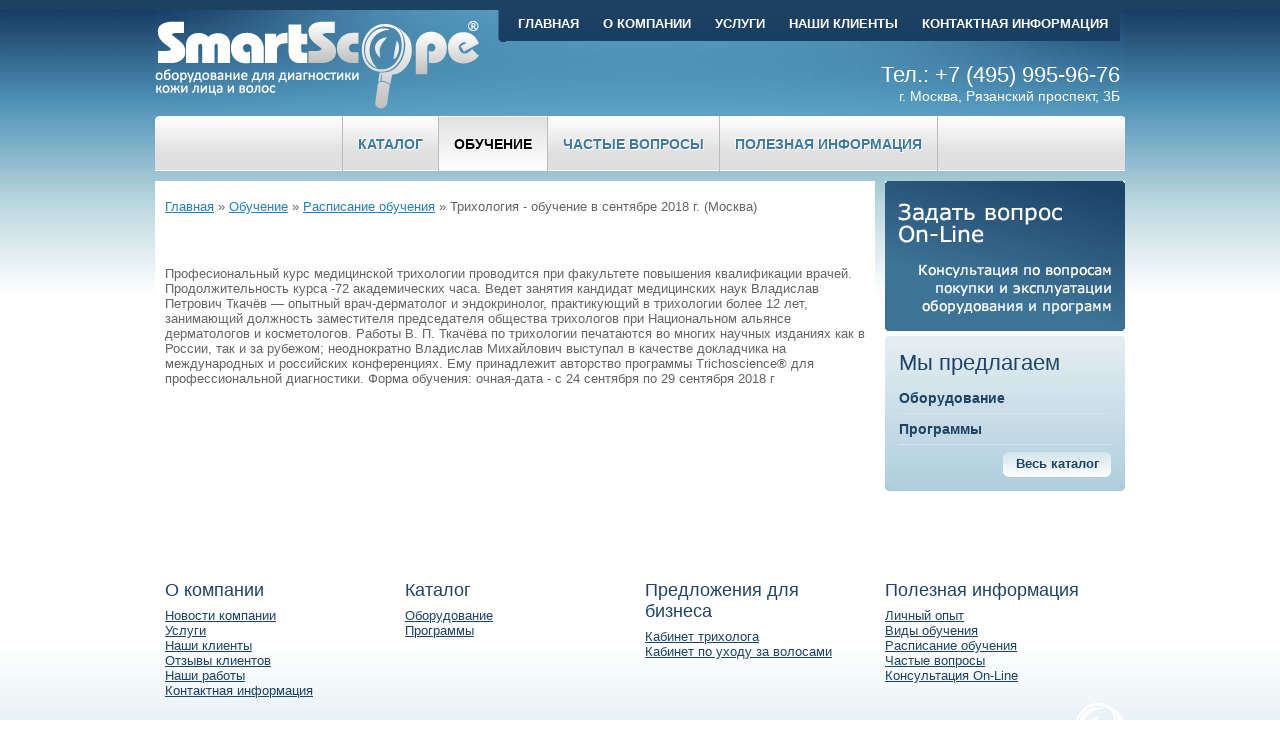

--- FILE ---
content_type: text/html; charset=UTF-8
request_url: https://smartscope.ru/obuchenie/raspisanie-obucheniya/trixologiya-obuchenie-v-sentyabre-2018-g.-(moskva).html
body_size: 4133
content:
<!DOCTYPE html PUBLIC "-//W3C//DTD XHTML 1.0 Transitional//EN" "http://www.w3.org/TR/xhtml1/DTD/xhtml1-transitional.dtd">
<html xmlns="http://www.w3.org/1999/xhtml">
<head>
<meta name="viewport" content="width=device-width, initial-scale=1.0">
<meta http-equiv="Content-Type" content="text/html; charset=UTF-8" />
<title>Трихология - обучение в сентябре 2018 г. (Москва) | SmartScope - Оборудование для диагностики кожи лица и волос</title>
<meta name="description" content="24.09.2018 - 29.09.2018" />
<base href="https://smartscope.ru/"></base>
<meta name="yandex-verification" content="7984671eae103cdb" />

<link href="assets/templates/smart_temp/style_inside.css" rel="stylesheet" type="text/css" />
<link href="assets/templates/smart_temp/style_content.css" rel="stylesheet" type="text/css" />
<link href="assets/templates/smart_temp/navi.css" rel="stylesheet" type="text/css" />


<script src="https://ajax.googleapis.com/ajax/libs/jquery/3.1.0/jquery.min.js"></script>
<script type="text/javascript" src="assets/templates/smart_temp/js/jquery.pngFix.pack.js"></script>


<script type="text/javascript" src="assets/templates/smart_temp/js/jquery.imgCenter.minified.js"></script>


<link rel="stylesheet" href="https://cdn.jsdelivr.net/gh/fancyapps/fancybox@3.5.2/dist/jquery.fancybox.min.css" />
<script src="https://cdn.jsdelivr.net/gh/fancyapps/fancybox@3.5.2/dist/jquery.fancybox.min.js"></script>
	
<script type="text/javascript">
	$(document).ready(function(){
                $('.nav li').hover(
		function () {
			$('ul', this).slideDown(100);
		}, 
		function () {
			$('ul', this).slideUp(100);			
		}
	);  

        jQuery('.bot_quest').click(function(){ 
         jQuery(this).next().slideToggle("slow");  
            }); 
	});


$(document).ready(function(){

$('[rel="gallery"]').fancybox({
	// Options will go here
});

   //$("div.center_diplom a img").imgCenter();
   //$("a[rel='gallery']").colorbox({slideshow:true});
});


</script>

<style>
    .ticket-comment-body {  }
    .ticket-comment-body.Администратор {    background: #eaf2f5; padding: 5px;}
</style>

</head>

<body>
<div id="container">
<div id="div_top">

<div id="div_logo"><a href="/"><img src="assets/templates/smart_temp/images/logo.png" border="0"></a></div>
<div id="div_top_menu">
<div>
<ul>
<li><a href="/">Главная</a></li>
<li><a href="o-kompanii.html">О компании</a></li>
<li><a href="uslugi.html">Услуги</a></li>
<li><a href="nashi-klientyi.html">Наши клиенты</a></li>
<li><a href="kontaktnaya-informacziya.html">Контактная информация</a></li>
</ul>
</div>
</div>

<div id="div_top_phone">
<span>Тел.: +7 (495) 995-96-76</span>
г. Москва, Рязанский проспект, 3Б
</div>
</div><!--div_top-->
<div id="div_center_menu">
<div class="navicontainer"><div class="navicontainer2">
<ul class="nav"><li class="first"><a href="katalog.html" >Каталог</a><ul class=""><li class="first"><a href="katalog/oborudovanie.html" >Оборудование</a></li><li class="last"><a href="katalog/programmyi.html" >Программы</a></li></ul></li><li class="active"><a href="obuchenie.html" >Обучение</a><ul class=""><li class="first"><a href="obuchenie/vidyi-obucheniya.html" >Виды обучения</a></li><li class="last active"><a href="obuchenie/raspisanie-obucheniya.html" >Расписание обучения</a></li></ul></li><li><a href="chastyie-voprosyi.html" >Частые вопросы</a></li><li class="last"><a href="poleznaya-informacziya.html" >Полезная информация</a><ul class=""><li class="first"><a href="poleznaya-informacziya/stati.html" >Статьи</a></li></ul></li></ul>
</div></div>
</div>
<div class="clear5"></div>

<div id="wrapper">
<div id="div_left_content">
<div id="div_center_nav">
<a href="/">Главная</a>  »  <a href="obuchenie.html">Обучение</a>  »  <a href="obuchenie/raspisanie-obucheniya.html">Расписание обучения</a>  »  <span href="obuchenie/raspisanie-obucheniya/trixologiya-obuchenie-v-sentyabre-2018-g.-(moskva).html">Трихология - обучение в сентябре 2018 г. (Москва)</span>
</div>



<div class="div_name">
<h1></h1>

</div>




Професиональный курс медицинской трихологии проводится при факультете повышения квалификации врачей. Продолжительность курса -72 академических часа. 
Ведет занятия кандидат медицинских наук Владислав Петрович Ткачёв — опытный врач-дерматолог и эндокринолог, практикующий в трихологии более 12 лет, занимающий должность заместителя председателя общества трихологов при Национальном альянсе дерматологов и косметологов. Работы В. П. Ткачёва по трихологии печатаются во многих научных изданиях как в России, так и за рубежом; неоднократно Владислав Михайлович выступал в качестве докладчика на международных и российских конференциях. Ему принадлежит авторство программы Trichoscience® для профессиональной диагностики.

Форма обучения: очная-дата - с  24 сентября по 29 сентября 2018 г










</div><!--left_content-->
<div id="div_right_content">
<div class="banner1"><a href="konsultacziya-on-line.html"><img src="assets/templates/smart_temp/images/banner_online1.jpg" ></a></div>

<div id="div_right_block">
<h3>Мы предлагаем</h3>
<ul><li><h3><a href="katalog/oborudovanie.html" title="Оборудование">Оборудование</a></h3></li>
<li class="last"><h3><a href="katalog/programmyi.html" title="Программы">Программы</a></h3></li>
</ul>
<a href="katalog.html" class="bot">Весь каталог</a>
<div class="clear"></div>
<span class="top-right"></span>
<span class="top-left"></span>
<span class="bot-right"></span>
<span class="bot-left"></span>
</div>

<div class="banner1"></div>


</div><!--right_content-->
<div class="clear5line"></div>


</div><!--wrapper -->
<div class="clear"></div>


<div id="rasporka"></div>
</div><!--bottom_begin -->
<div id="div_bottom">
<div id="div_bottom_content">
<ul class="nav">
<li>
<h3><a href="o-kompanii.html">О компании</a></h3>
<a href="novosti-kompanii.html">Новости компании</a>
<a href="uslugi.html">Услуги</a>
<a href="nashi-klientyi.html">Наши клиенты</a>
<a href="nashi-klientyi/otzyivyi-klientov.html">Отзывы клиентов</a>
<a href="nashi-klientyi/nashi-rabotyi.html">Наши работы</a>
<a href="kontaktnaya-informacziya.html">Контактная информация</a>
</li>
<li>
<h3><a href="katalog.html">Каталог</a></h3>
<a href="katalog/oborudovanie.html">Оборудование</a>
<a href="katalog/programmyi.html">Программы</a>
</li>
<li>
<h3><a href="predlozheniya-dlya-biznesa.html">Предложения для бизнеса</a></h3>
<a href="predlozheniya-dlya-biznesa/kabinet-trixologa.html">Кабинет трихолога</a>
<a href="predlozheniya-dlya-biznesa/kabinet-po-uxodu-za-volosami.html">Кабинет по уходу за волосами</a>

</li>
<li >
<h3><a href="poleznaya-informacziya.html">Полезная информация</a></h3>
<a href="poleznaya-informacziya/lichnyij-opyit.html">Личный опыт</a>
<a href="obuchenie/vidyi-obucheniya.html">Виды обучения</a>
<a href="obuchenie/raspisanie-obucheniya.html">Расписание обучения</a>
<a href="chastyie-voprosyi.html">Частые вопросы</a>
<a href="konsultacziya-on-line.html">Консультация On-Line</a>
</li>
</ul>
<div class="clear5"></div>
<div id="div_bottom_logo"></div>
<div id="div_bottom_content_bot">
	
<!-- Yandex.Metrika counter -->
<script type="text/javascript" >
    (function (d, w, c) {
        (w[c] = w[c] || []).push(function() {
            try {
                w.yaCounter45922791 = new Ya.Metrika({
                    id:45922791,
                    clickmap:true,
                    trackLinks:true,
                    accurateTrackBounce:true
                });
            } catch(e) { }
        });

        var n = d.getElementsByTagName("script")[0],
            s = d.createElement("script"),
            f = function () { n.parentNode.insertBefore(s, n); };
        s.type = "text/javascript";
        s.async = true;
        s.src = "https://mc.yandex.ru/metrika/watch.js";

        if (w.opera == "[object Opera]") {
            d.addEventListener("DOMContentLoaded", f, false);
        } else { f(); }
    })(document, window, "yandex_metrika_callbacks");
</script>
<noscript><div><img src="https://mc.yandex.ru/watch/45922791" style="position:absolute; left:-9999px;" alt="" /></div></noscript>
<!-- /Yandex.Metrika counter -->	
	
<span>

<!--LiveInternet counter--><script type="text/javascript"><!--
document.write("<a href='https://www.liveinternet.ru/click' "+
"target=_blank><img src='//counter.yadro.ru/hit?t45.1;r"+
escape(document.referrer)+((typeof(screen)=="undefined")?"":
";s"+screen.width+"*"+screen.height+"*"+(screen.colorDepth?
screen.colorDepth:screen.pixelDepth))+";u"+escape(document.URL)+
";"+Math.random()+
"' alt='' title='LiveInternet' "+
"border='0' width='31' height='31'><\/a>")
//--></script><!--/LiveInternet-->



<span class="copy-text">Copyright &copy; 2024</span>

<div>
<span>Тел.: +7 (495) 995-96-76</span>
г.Москва, Рязанский проспект, 3Б
</div>
</div>
</div>
</div>
<script type="text/javascript" src="assets/templates/smart_temp/js/mobile.js"></script>
<div id="cookie_notification">
	<p>Для улучшения работы настоящего веб-сайта и удобства взаимодействия с его посетителями этот веб-сайт использует файлы cookies. При работе с данным веб-сайтом Вы принимаете решение об использовании файлов cookies.</p>
	<button class="button cookie_accept btn button__main ">Принять</button>
</div>
<script>
    function checkCookies(){
    let cookieDate = localStorage.getItem('cookieDate');
    let cookieNotification = document.getElementById('cookie_notification');
    let cookieBtn = cookieNotification.querySelector('.cookie_accept');

    // Если записи про кукисы нет или она просрочена на 1 год, то показываем информацию про кукисы
    if( !cookieDate || (+cookieDate + 31536000000) < Date.now() ){
        cookieNotification.classList.add('show');
    }

    // При клике на кнопку, в локальное хранилище записывается текущая дата в системе UNIX
    cookieBtn.addEventListener('click', function(){
        localStorage.setItem( 'cookieDate', Date.now() );
        cookieNotification.classList.remove('show');
    })
}
checkCookies();
</script>
</body>
</html>

--- FILE ---
content_type: text/css
request_url: https://smartscope.ru/assets/templates/smart_temp/style_content.css
body_size: 2086
content:
@charset "utf-8";
/* CSS Document */

#div_center_banner_cont{
	width:948px;
	height:347px;
	padding:1px;
	background-image: url(images/top_banner_bg.png);
	background-repeat: no-repeat;
	}
.banner1{
	margin-top:5px;
	}
.banner1 img{
	border:none;
	}
#div_right_block{
	margin-top:5px;
	width:212px;
	position:relative;	
	background-color: #A7C9DA;
	padding:14px;
	color:#1D4367;
	background-image: url(images/right_block_bg.jpg);
	background-repeat: repeat-x;
	background-position: left top;
	}
	
#div_right_block span.top-right,
#div_right_block span.top-left,
#div_right_block span.bot-right,
#div_right_block span.bot-left{
	display:block;
	position:absolute;
	width:5px;
	height:5px;
	z-index:1;
	background-image:url(images/ar_2.jpg);
}
* html #div_right_block span {font-size:4px; line-height:4px}

#div_partner span.top-right,
#div_partner span.top-left,
#div_partner span.bot-right,
#div_partner span.bot-left{
	display:block;
	position:absolute;
	width:5px;
	height:5px;
	z-index:1;
	background-image:url(images/ar_3.jpg);
}
* html #div_partner span {font-size:4px; line-height:4px}
#div_partner h2{
	font-size:22px;
	font-weight:normal;
	margin-bottom:0px;
	color:#000;	
	}
#div_bottom_content ul.nav{
	list-style:none;
	margin-top:20px;

	}
#div_bottom_content ul.nav li{
	float:left;
	width:220px;
	padding-left:10px;
	padding-right:10px;
	}
#div_bottom_content ul.nav h3{
	font-size:18px;
	font-weight:normal;
	margin-bottom:7px;	
	}
#div_bottom_content ul.nav a{
	color:#1D4367;
	text-decoration:inderline;
	display:block;
	}

#div_bottom_content ul.nav h3 a{
	text-decoration:none;	
	}
#div_bottom_content a:hover{
	color:#000;
	text-decoration:none;
	}
#div_center_nav{
	margin-bottom:32px;
}
	
#div_right_block h3{
	font-size:22px;
	margin-bottom:14px;
	font-weight:normal;
	}
#div_right_block ul{
	list-style:none;
	}
#div_right_block ul li{
	border-bottom:solid 1px #D3E5EA;
	padding-bottom:7px;
	margin-bottom:7px;
	}
#div_right_block ul li h3{
	font-size:14px;	
	font-weight:bold;
	margin:0px;
	}
#div_right_block ul li h4{
	font-size:14px;	
	margin-bottom:4px;	
	}
#div_right_block a{
	color:#1D4367;
	font-weight:bold;
	text-decoration:underline;	
	}
#div_right_block a:hover, #div_right_block ul li.active a{
	color:#000;
	text-decoration:none;	
	}
#div_right_block ul li h3 a{
	text-decoration:none;
	}
.name_date{
		color:#000;
		display:block;
		font-size:12px;
		font-weight:bold;
}
.name_date2{
		color:#000;
		display:block;
		font-size:12px;
		font-weight:bold;
		margin-bottom:7px;
}
#div_right_block a.bot, #div_right_block a.bot2{
	width:108px;
	height:21px;
	display:block;
	text-align:center;
	text-decoration:none;
	float:right;
	background-image: url(images/botton_bg.png);
	padding-top:4px;
	cursor:pointer;
	}
#div_right_block a.bot2{
	width:141px;
	background-image: url(images/botton_bg2.png)	
	}
#div_left_content h1, #div_left_content h2{
	font-size:22px;
	margin-bottom:14px;
	font-weight:normal;
	color:#000;	
	}
#div_left_content h3{
	font-size:18px;
	margin-bottom:14px;
	font-weight:normal;
	color:#257FBF;	
	}
#div_left_content h4{
	font-size:15px;
	margin-bottom:14px;
	font-weight:bold;
	color:#257FBF;	
	}
#div_left_content p{
	margin-bottom:14px;	
	}
#div_left_content a{
	color:#257FBF;
	text-decoration:underline;
	}
#div_left_content a:hover{
	color:#000;
	text-decoration:none;
	}
#div_left_content ul, #div_left_content ol{
	margin-left:24px;
	margin-bottom:14px;
}
#div_left_content ul li, #div_left_content ol li{
	margin-bottom:7px;
}

#div_left_content ul.center_nav{
	list-style:none;
	margin:0px;

}
#div_left_content ul.center_nav li{
	float:left;
	margin-right:10px;
	padding-bottom:14px;
}


.div_name{
	/*border-bottom:solid 1px #999999;*/
	padding-bottom:10px;
	margin-bottom:10px;
	clear:both;		
		}
.div_name2{
	background-image: url(images/ar_4.gif);
	background-repeat: no-repeat;
	background-position: left top;
	padding-left: 25px;	
	}
#div_left_content .div_name a{
	color:#000;
	text-decoration:none;	
	}
#div_left_content .div_name h2{
	margin-bottom:0px;		
	}
#div_left_content .ul_news1, #div_left_content .ul_news2{
	list-style:none;
	margin:0px;
	padding:0px;
	}
.ul_news1 li{
	float:left;
	margin-right:10px;
	width:230px;
	}

.ul_news1 li.last{
	margin-right:0px;
	}
.ul_news1 img{
	border:solid 1px #E4E4E4;
	margin-bottom:4px;
	}
#div_left_content .ul_news1 h3, #div_left_content .ul_news2 h3{
	font-size:14px;
	margin-bottom:7px;
	font-weight:bold;
	color:#257FBF;	
	}
.ul_news2 div.name_date{
	float:left;
	width:70px;	
	}


.right_news{
	float:left;
	width:620px;
	margin-bottom:14px;
	}
#div_center_news, #div_center_news2{
	border-top:solid 1px #999;
	padding-top:10px;	
	clear:both;
	}

#div_center_news3{
	padding-top:10px;	
	clear:both;
	}

#div_left_content #div_center_news3 h4{
	margin-bottom:7px;
}


#div_left_content #div_center_news h3{
	margin-bottom:0px;
	}
#div_center_news a, #div_center_news2 a{
	text-decoration:none;
	}
#div_center_news a:hover, #div_center_news2 a:hover{
	color:#257FBF;
	}
#div_center_news img, #div_center_news2 img{
	float:right;
	border:none;
	}
.pagination {
	clear:both;
	margin-top:10px;
	border-top:solid 1px #999;
	padding-top:10px;
}
.img_right_nb{
	float:right;
	margin-left:14px;
	border:solid 1px #E4E4E4;
}
.img_right{
	float:right;
	margin-left:14px;
}

.img_left{
	float:left;
	margin-right:14px;
	border:solid 1px #E4E4E4;
}


#div_left_content .pagination a {float:left; color:#fff; text-decoration:none; display:block; width:7px;  height:15px; padding:6px 10px; background-color:#999; } 
#div_left_content .pagination a:hover {float:left; color:#fff; text-decoration:none; display:block; width:7px;  height:15px; padding:6px 10px; background-color:#257FBF; }
#div_left_content .pagination .ditto_currentpage {float:left; margin:0 3px; color:#fff; text-decoration:none; display:block; width:7px;  height:15px; padding:6px 10px; background-color:#257FBF;}
#div_left_content .pagination .ditto_previous_link, #div_left_content .pagination .ditto_next_link{margin:0 3px;} 

#div_left_content #contact_form p{
	margin-bottom:2px;
}
input{
	width:180px;
	border:solid 1px #999;
}
textarea{
	width:310px;
	border:solid 1px #999;
	font-family:Arial;
}

input.bot{
	width:108px;
	height:25px;
	display:block;
	text-align:center;
	text-decoration:none;
	background-image: url(images/botton_bg.png);
	border:none;
	cursor:pointer;
}
.FaqBlock{

	border-bottom:solid 1px #999;
}
#div_center_img{
	width:690px;
	text-align:center;
}
#div_left_content ul.center_clients{
	list-style:none;
	margin:0px;
}
#div_left_content ul.center_clients li{
	float:left;
	width:225px;
	margin:0px;
	margin-right:5px;
	margin-bottom:10px;
}
#div_left_content ul.center_clients a, #div_left_content ul.center_clients a:hover{
	color:#fff;
}
.tab_7{
	width:340px;
	padding:0px;
	margin:0px;
	border:none;
	float:left;
	margin-right:20px;
}
.tab_72{
	width:340px;
	padding:0px;
	margin:0px;
	border:none;
	float:left;

}
.tab_7 th, .tab_72 th{
	width:20px;
	vertical-align:center;
	text-align:left;
	font-size:22px;
	color:#257FBF;
}

.name_ansver{
	display:block;
	color:#257FBF;
	margin-top:5px;
}
.form_quest{
	display:none;
}
.bot_quest{
	width:108px;
	height:21px;
	display:block;
	text-align:center;
	text-decoration:none;
	clear:both;
	color:#000;
	cursor:pointer;
background-image: url(images/botton_bg.png);
	padding-top:4px;

}

.clear10line{
	border-bottom:solid 1px #999;
	padding-bottom:10px;
	height:10px;
}

.clear14line{
	border-top:solid 1px #999;
	padding-bottom:10px;
	height:10px;
}


.center_diplom{
	float:left;
	width:225px;
	margin:0px;
	margin-right:5px;
	margin-bottom:10px;
	text-align:center;
}
.center_sert{
	float:left;
	width:225px;
	margin:0px;
	margin-right:5px;
	margin-bottom:10px;
	text-align:center;

}
#div_left_content .center_diplom a, #div_left_content .center_diplom a:hover, #div_left_content .center_sert a, #div_left_content .center_sert a:hover{
	text-decoration:none;
	color:#fff;
}
#div_left_content .center_diplom h3, #div_left_content .center_sert h3{
	margin-bottom:3px;
	font-size:13px;
	font-weight:bold;
}
.center_diplom a{
	display:block;
	width:200px;
	height:145px;
	margin-left:11px;
	border:solid 1px #E4E4E4;
	margin-bottom:3px;
}




.tab_center, .tab_center2{
	padding:0px;
	margin:0px;
	border-collapse:collapse;
    	border:1px solid #E4E4E4; 
	margin-bottom:14px;
}
.tab_center td{
	padding:5px;
	vertical-align:center;
    border:1px solid #E4E4E4;  
}
.tab_center2 td{
	padding:5px;
	vertical-align:center;
	text-align:center;
    border:1px solid #E4E4E4;  
}
.tab_center2 td.left_td{
	text-align:left;
	font-weight:bold;

}
.tab_center th, .tab_center2 th{
	padding:5px;
	vertical-align:top;
	text-align:center;
	background:#E4E4E4;
    border:1px solid #E4E4E4;  
}
.center_photo_art{
	margin-bottom:14px;
	text-align:center;
	clear:both;
	width:710px;
}
.center_photo_art img{
	margin-left:7px;
	margin-right:7px;
}
.left_photo_art{
	margin-bottom:14px;
	clear:both;

}
.center_oborudovanie{
	clear:both;
	margin-bottom:10px;
}
.center_oborudovanie img{
	float:left;
	margin-right:7px;
	margin-bottom:7px;
    border:1px solid #E4E4E4; 
}

.center_oborudovanie div{
	display:block;
	float:left;
	width:500px;
	margin-bottom:7px;
}

#div_prog{
	float:right;
	width:328px;
	margin-left:10px;
	color:#1D4367;
	position:relative;	
	background-color: #A7C9DA;
	padding:14px;
	color:#1D4367;
	background-image: url(images/right_block_bg.jpg);
	background-repeat: repeat-x;
	background-position: left top;
}
#div_prog2{
	float:right;
	width:240px;
	margin-left:10px;
	color:#1D4367;
	position:relative;	
	background-color: #A7C9DA;
	padding:14px;
	color:#1D4367;
	background-image: url(images/right_block_bg.jpg);
	background-repeat: repeat-x;
	background-position: left top;
}

#div_left_content #div_prog h2, #div_left_content #div_prog2 h2{
	color:#1D4367;
	margin-bottom:10px;	
}


#div_left_content #div_prog h3, #div_left_content #div_prog2 h3{
	color:#1D4367;
	margin-bottom:4px;	
}
#div_left_content #div_prog p, #div_left_content #div_prog2 p{
	margin-bottom:10px;	
}
#div_left_content #div_prog a, #div_left_content #div_prog2 a{
	color:#1D4367;	
}
#div_prog span.top-right,
#div_prog span.top-left,
#div_prog span.bot-right,
#div_prog span.bot-left{
	display:block;
	position:absolute;
	width:5px;
	height:5px;
	z-index:1;
	background-image:url(images/ar_2.jpg);
}
#div_prog2 span.top-right,
#div_prog2 span.top-left,
#div_prog2 span.bot-right,
#div_prog2 span.bot-left{
	display:block;
	position:absolute;
	width:5px;
	height:5px;
	z-index:1;
	background-image:url(images/ar_2.jpg);
}


* html #div_prog span, * html #div_prog2 span {font-size:4px; line-height:4px}
.div_left_prod{
	float:left;
	width:350px;
}
.div_right_prod{
	float:left;
	width:350px;
	margin-left:10px;
}
.errors{
	color:#cc0000;
}

#div_left_content ul.ul_pic_change{
	list-style:none;
	float:left;
	margin:0px;
	padding:0px;
	margin-left:14px;
	margin-top:10px;
}
#div_left_content ul.ul_pic_change li{
	margin:0px;
	padding:0px;
	margin-bottom:7px;
}
ul.ul_pic_change a{
	cursor:hand;
}
ul.ul_pic_change img{
    border:1px solid #E4E4E4;
}

.temp_img{
	float:left;
	width:550px;
	height:401px;
	background-image:url(images/smart_0.jpg);
}
.screen_img{
	width:130px;
	padding:6px;
	float:left;
	height:250px;
	text-align:center;
	font-size:11px;
}

--- FILE ---
content_type: text/css
request_url: https://smartscope.ru/assets/templates/smart_temp/navi.css
body_size: 507
content:
@charset "utf-8";
/* CSS Document */

#div_center_menu ul{
	list-style: none;
	display: block;
	margin:0;
	padding:0px;	

	}
#div_center_menu li{
  	float: left;
	position: relative;
	border-left:solid 1px #BCBCBC;
	font-size: 14px;
	text-transform:uppercase;
	font-weight:bold;
	}
#div_center_menu li.last{
	border-right:solid 1px #BCBCBC;
	}
#div_center_menu a{
	color:#3E799F;
	text-shadow: -1px -1px white, 1px 1px #fff;
	padding-top:20px;
	padding-bottom:19px;
	padding-left:15px;
	padding-right:15px;
	text-decoration:none;
	background-image: url(images/menu_bg.jpg);
	background-color: #FFF;
	background-repeat: repeat-x;
	display: block;
	}
#div_center_menu a:hover, #div_center_menu li.active a, #div_center_menu li:hover a{
	color:#000;
	background-image: url(images/menu_bg_act.jpg);
	}
	
	
#div_center_menu ul ul{
	left: 0;
	top: 55px;
	display: none;
	position: absolute;
	padding:0px;
	margin:0px;
	z-index:100;
	height:auto;
	border-bottom:solid 1px #BCBCBC;
	}

#div_center_menu li li{
	height:auto;
	background-image:none;	
	border-left:solid 1px #BCBCBC;
	border-right:solid 1px #BCBCBC;
	}

#div_center_menu li li a{
	color: #000;
	text-decoration:none;
	display:block;
	width:200px;
	background-image: url(images/menu_bg.jpg);
	font-size: 12px;
	font-weight:bold;
	opacity:0.98;
	position: relative;
	text-shadow: none;	
	padding-top:10px;
	padding-bottom:10px;
	padding-left:15px;
	padding-right:15px;	
	
}

#div_center_menu li.active li a{
	color: #000;
	text-decoration:none;
	background-image:none;	
	display:block;
	background-image: url(images/menu_bg_act.jpg);
	padding-right:0px;
	font-size:12px;
	font-weight:bold;
	text-shadow: none;	
	padding-top:10px;
	padding-bottom:10px;
	padding-left:15px;
	padding-right:15px;	
}

#div_center_menu li.active li a:hover, #div_center_menu li li a:hover{
	background-color: #1D4367;
	background-image:none;
	text-shadow: none;	
	padding-top:10px;
	padding-bottom:10px;
	padding-left:15px;
	padding-right:15px;	
	color: #fff;	
}

--- FILE ---
content_type: application/javascript
request_url: https://smartscope.ru/assets/templates/smart_temp/js/jquery.imgCenter.minified.js
body_size: 882
content:
 /*
 * Image Centering
 * Copyright 2009 Drew Wilson
 * www.drewwilson.com
 *
 * Version 1.0   -   Updated: Oct. 10, 2009
 *
 * This Plug-In will center images inside of it's parent element.
 * By default it even scales each image up or down to fit inside it's parent element.
 * It will also wait to make sure each image is loaded before doing any re-sizing.
 *
 * This Image Centering jQuery plug-in is dual licensed under the MIT and GPL licenses:
 *   http://www.opensource.org/licenses/mit-license.php
 *   http://www.gnu.org/licenses/gpl.html
 */
(function($){$.fn.imgCenter=function(options){var defaults={parentSteps:0,scaleToFit:true,centerVertical:true,complete:function(){},start:function(){},end:function(){}};var opts=$.extend(defaults,options);opts.start.call(this);var len=this.length-1;return this.each(function(i){var current=i;var org_image=$(this);org_image.hide();var theParent=org_image;for(var i=0;i<=opts.parentSteps;i++){theParent=theParent.parent();}
var parWidth=parseInt(theParent.width());var parHeight=parseInt(theParent.height());var parAspect=parWidth/parHeight;if(org_image[0].complete){imgMath(org_image);}else{var loadWatch=setInterval(watch,500);}
function watch(){if(org_image[0].complete){clearInterval(loadWatch);imgMath(org_image);}}
function imgMath(org_image){var imgWidth=parseInt(org_image.width());var imgHeight=parseInt(org_image.height());var imgAspect=imgWidth/imgHeight;if(parWidth!=imgWidth||parHeight!=imgHeight){theParent.css("overflow","hidden");if(opts.scaleToFit){if(parAspect>=1){org_image.css({"width":parWidth+"px"});imgWidth=parWidth;imgHeight=Math.round(imgWidth/imgAspect);if((parWidth/imgAspect)<parHeight){org_image.css({"height":parHeight+"px","width":"auto"});imgHeight=parHeight;imgWidth=Math.round(imgHeight*imgAspect);}}else{org_image.css({"height":parHeight+"px"});imgHeight=parHeight;imgWidth=Math.round(imgHeight*imgAspect);if((parHeight*imgAspect)<parWidth){org_image.css({"width":parWidth+"px","height":"auto"});imgWidth=parWidth;imgHeight=Math.round(imgWidth/imgAspect);}}
if(imgWidth>parWidth){org_image.css({"margin-left":"-"+Math.round((imgWidth-parWidth)/2)+"px"});}
if(imgHeight>parHeight&&opts.centerVertical){org_image.css({"margin-top":"-"+Math.round((imgHeight-parHeight)/2)+"px"});}}else{if(imgWidth>parWidth){org_image.css({"margin-left":"-"+Math.round((imgWidth-parWidth)/2)+"px"});}else if(imgWidth<parWidth){org_image.css({"margin-left":Math.round((parWidth-imgWidth)/2)+"px"});}
if(imgHeight>parHeight&&opts.centerVertical){org_image.css({"margin-top":"-"+Math.round((imgHeight-parHeight)/2)+"px"});}else if(imgHeight<parHeight&&opts.centerVertical){org_image.css({"margin-top":Math.round((parHeight-imgHeight)/2)+"px"});}}
opts.complete.call(this);if(current==len){opts.end.call(this);}}
org_image.show();}});}})(jQuery);